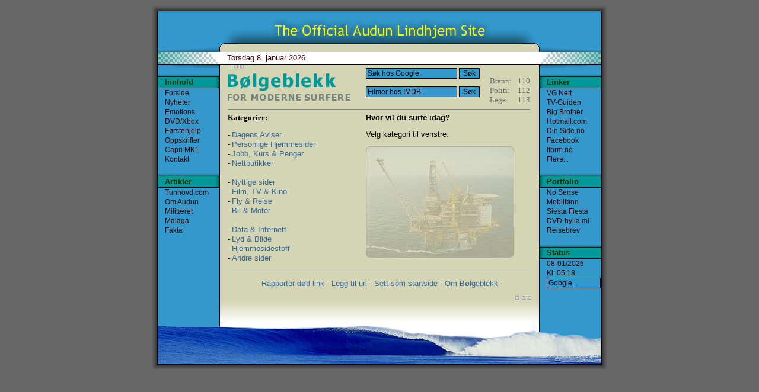

--- FILE ---
content_type: text/html; charset=UTF-8
request_url: https://tunhovd.com/official/index.php?section=bolgeblekk
body_size: 2951
content:
<!DOCTYPE HTML PUBLIC "-//W3C//DTD HTML 4.01 Transitional//EN">
<html><head>
<meta name="keywords" content="Audun Lindhjem, Tunhovd, GSV, Kirkenes, ekspedisjoner, trening, matoppskrifter">
<meta name="description" content="The Official Audun Lindhjem Site.">
<meta name="language" content="no">
<meta name="robots" content="all">
<meta name="rating" content="general">


<title>Tunhovd.com - The Official Audun Lindhjem Site</title>
<link rel="StyleSheet" href="script/css.css" type="text/css">
<meta http-equiv="Content-Type" content="text/html; charset=iso-8859-1">

</head>

<body bgcolor="#666666" link="#000000" vlink="#000000">
<div align="center"> 
  <table width="770" border="0" cellspacing="0" cellpadding="0">
    <tr>
      <td width="10"><img src="img/gif/hjorne1.gif" width="10" height="10"></td>
      <td height="10" background="img/gif/bk_kant3.gif"></td>
      <td width="10"><img src="img/gif/hjorne2.gif" width="10" height="10"></td>
    </tr>
    <tr>
      <td width="10" background="img/gif/bk_kant.gif"></td>
      <td><table width="750" border="0" cellpadding="0" cellspacing="0">
          <tr> 
            <td width="1" height="70" align="left" background="img/gif/topper.gif"> 
              <img src="img/gif/dot.gif" width="1" height="70"></td>
            <td valign="bottom" background="img/gif/topper.gif"> 
              <div align="center"><img src="img/gif/toppsky1.gif" width="104" height="8"><img src="img/gif/overskrift.gif" width="540" height="70"><img src="img/gif/toppsky2.gif" width="104" height="8"></div></td>
            <td width="1" align="left" background="img/gif/topper.gif"> 
              <div align="right"><img src="img/gif/dot.gif" width="1" height="70"></div></td>
          </tr>
          <tr> 
            <td height="20" colspan="3"><table width="750" height="20" cellpadding="0" cellspacing="0" bgcolor="#FFFFFF">
                <tr> 
                  <td width="118"><img src="img/gif/ruter.gif" width="106" height="20"></td>
                  <td><span class="mensen"> 
                    <script language=javascript src="script/dato.js"></script>
                    </span></td>
                  <td width="189"><div align="right"><span class="mensen">&nbsp;</span></div></td>
                  <td width="113"> 
                    <div align="right"><img src="img/gif/ruter-h.gif" width="106" height="20"></div></td>
                </tr>
              </table></td>
          </tr>
        </table>
        <table width="750" border="0" cellpadding="0" cellspacing="0">
          <tr align="left" valign="middle"> 
            <td height="1" colspan="3"><img src="img/gif/dot.gif" width="750" height="1"></td>
          </tr>
          <tr> 
            <td width="106" rowspan="2" align="left" valign="top" background="img/gif/menyen.gif"> 
               <div align="center"><img src="img/gif/overmeny.gif" width="106" height="20"><table width="104" border="0" cellspacing="0" cellpadding="0">
    <tr> 
      <td width="12" height="20" background="img/gif/meny-o.gif">&nbsp;</td>
      <td background="img/gif/meny-o.gif"><font color="#003300" size="2" face="Verdana, Arial, Helvetica, sans-serif"><strong>Innhold</strong></font></td>
      <td width="8" align="right" background="img/gif/meny-o.gif"><img src="img/gif/over1.gif" width="8" height="20"></td>
    </tr>
  </table>
</div>
<table width="104" border="0" align="center" cellpadding="0" cellspacing="0">
  <tr> 
    <td width="12" valign="top">&nbsp;</td>
    <td width="92" align="left" valign="top"> <p><a href="index.php" class="links">Forside</a><br>
        <a href="index.php?section=nyheter" class="links">Nyheter</a><br>
        <a href="index.php?section=emotions" class="links">Emotions</a><br>
        <a href="dvd.php" class="links">DVD/Xbox</a><br>
        <a href="index.php?section=forstehjelp" class="links">F&oslash;rstehjelp</a><br>
        <a href="oppskrifter.php" class="links">Oppskrifter</a><br>
        <a href="index.php?section=capri" class="links">Capri MK1</a><br>
        <a href="index.php?section=kontakt" class="links">Kontakt</a><br>
      </p>
      </td>
  </tr>
</table>
  
<div align="center"><img src="img/gif/undermeny.gif" width="106" height="20"></div>
<div align="center">
  <table width="104" border="0" cellspacing="0" cellpadding="0">
    <tr> 
      <td width="12" height="20" background="img/gif/meny-o.gif">&nbsp;</td>
      <td background="img/gif/meny-o.gif"><font color="#003300" size="2" face="Verdana, Arial, Helvetica, sans-serif"><strong>Artikler</strong></font></td>
      <td width="8" align="right" background="img/gif/meny-o.gif"><img src="img/gif/over1.gif" width="8" height="20"></td>
    </tr>
  </table>
</div>
<table width="104" border="0" align="center" cellpadding="0" cellspacing="0">
  <tr> 
    <td width="12" valign="top">&nbsp;</td>
    <td width="92" align="left" valign="top"> <a href="index.php?section=om_imperiet" class="links">Tunhovd.com</a><br>
      <a href="index.php?section=om_audun" class="links">Om Audun</a><br>
      <a href="index.php?section=militaret" class="links">Milit&aelig;ret</a><br>
      <a href="index.php?section=malaga" class="links">Malaga</a><br>
      <a href="index.php?section=kjekke/regler" class="links">Fakta</a></td>
  </tr>
</table>
<div align="center">
<div align="center"></div>
</div>
            </td>
            <td height="200" align="left" valign="top" background="img/gif/bk.gif"> 
              <table width="510" border="0" align="center" cellpadding="0" cellspacing="0">
                <tr> 
                  <td valign="top"> <p><img src="img/gif/3dot.gif" alt="-" width="27" height="6" border="0"> 
                      <br>
                      <font face="Verdana, Arial, Helvetica, sans-serif" size="2"> 
                       <table width="510" border="0" cellspacing="0" cellpadding="0">
  <tr> 
    <td colspan="3" valign="middle"> <p><a href="index.php?section=bolgeblekk"><img src="_/bolgeblekk.gif" alt="B&oslash;lgeblekk - For moderne surfere" width="230" height="49" border="0"></a><br>
      </p></td>
    <td width="209" valign="top"> <FORM method=GET action="http://www.google.com/search" target="_blank">
        <INPUT TYPE=text  class="sok" name=q size=20 maxlength=255 value="S&oslash;k hos Google.." onfocus="this.value = ''">
        <INPUT TYPE=hidden name=hl value="en">
        <INPUT type=submit class="sok" name=btnG VALUE="S&oslash;k">
      </FORM>
      <form action="http://www.imdb.com/Find" target="_blank" method=post>
        <input type=hidden name=select value="All">
        <input name="for" type=text class="sok" size=20 maxlength="255" value="Filmer hos IMDB.." onfocus="this.value = ''">
        <input type="submit" class="sok" value="S&oslash;k">
      </form></td>
    <td width="43" valign="bottom"><font color="#666666">Brann: <br>
      Politi: <br>
      Lege: </font></td>
    <td width="25" valign="bottom">
<div align="right"><font color="#666666">110<br>
        112<br>
        113</font> </div></td>
  </tr>
  <tr> 
    <td colspan="6" valign="top"><hr size="1" noshade></td>
  </tr>
  <tr> 
    <td width="217" valign="top"> <p><strong>Kategorier:</strong></p>
      <p>- <a href="index.php?section=bolgeblekk&kategori=_/nyheter" class="topp">Dagens 
        Aviser </a><br>
        - <a href="index.php?section=bolgeblekk&kategori=_/personlige_hjemmesider" class="topp">Personlige 
        Hjemmesider</a><br>
        - <a href="index.php?section=bolgeblekk&kategori=_/jobb_kurs_penger" class="topp">Jobb, 
        Kurs &amp; Penger</a><br>
        - <a href="index.php?section=bolgeblekk&kategori=_/nettbutikker" class="topp">Nettbutikker</a><br>
        <br>
        - <a href="index.php?section=bolgeblekk&kategori=_/nytt_nyttig" class="topp">Nyttige 
        sider</a><br>
        - <a href="index.php?section=bolgeblekk&kategori=_/film_tv_kino" class="topp">Film, 
        TV &amp; Kino</a> <br>
        - <a href="index.php?section=bolgeblekk&kategori=_/fly_reise" class="topp">Fly 
        &amp; Reise</a><br>
        - <a href="index.php?section=bolgeblekk&kategori=_/bil_motor" class="topp">Bil 
        &amp; Motor</a><br>
        <br>
        - <a href="index.php?section=bolgeblekk&kategori=_/data_internett" class="topp">Data 
        &amp; Internett</a> <br>
        - <a href="index.php?section=bolgeblekk&kategori=_/lyd_bilde" class="topp">Lyd 
        &amp; Bilde</a><br>
        - <a href="index.php?section=bolgeblekk&kategori=_/hjemmesidestoff" class="topp">Hjemmesidestoff</a><br>
        - <a href="index.php?section=bolgeblekk&kategori=_/annet" class="topp">Andre 
        sider</a></p></td>
    <td width="1" valign="top"><img src="img/gif/dot.gif" width="1" height="100%"></td>
    <td width="15" valign="top"> <p>&nbsp;</p>
      <p><font face="Verdana, Arial, Helvetica, sans-serif" size="2"> </font></p></td>
    <td colspan="3" valign="top"><font face="Verdana, Arial, Helvetica, sans-serif" size="2"> 
      <strong>Hvor vil du surfe idag?</strong> 
<p>Velg kategori til venstre.</p>
<p><img src="_/start.jpg" alt="Offshore" width="250" height="188"></p>
      </font></td>
  </tr>
</table>
<hr width="510" size="0" noshade>
<p align="center"> - <a href="index.php?section=bolgeblekk&kategori=_/rapporter" class="topp">Rapporter 
  d&oslash;d link</a> - <a href="index.php?section=bolgeblekk&kategori=_/legg_til_url" class="topp">Legg 
  til url</a> - <a href="index.php?section=bolgeblekk&kategori=_/startside" class="topp">Sett 
  som startside</a> - <a href="index.php?section=bolgeblekk&kategori=_/om_bolgeblekk" class="topp">Om 
  B&oslash;lgeblekk</a> -</p>
                      </font></p>
                    <p align="right"><img src="img/gif/3dot.gif" alt="-" width="27" height="6" border="0"> 
                    </p></td>
                </tr>
              </table></td>
            <td width="106" rowspan="2" valign="top" background="img/gif/menyen.gif"> 
               <div align="center"><img src="img/gif/overmeny2.gif" width="106" height="20"><table width="104" border="0" cellspacing="0" cellpadding="0">
    <tr> 
      <td width="12" height="20" background="img/gif/meny-o.gif"><img src="img/gif/over2.gif" width="8" height="20"></td>
      <td background="img/gif/meny-o.gif"><font color="#003300" size="2" face="Verdana, Arial, Helvetica, sans-serif"><strong><font color="#003300" size="2" face="Verdana, Arial, Helvetica, sans-serif">Linker</font></strong></font></td>
    </tr>
  </table>
</div>
<table width="104" border="0" align="center" cellpadding="0" cellspacing="0">
  <tr> 
    <td width="12" valign="top">&nbsp;</td>
    <td width="92" align="left" valign="top">
	<a href="http://www.vg.no" target="_blank" class="links">VG Nett</a><br>
      <a href="http://www.se.no/tv" target="_blank" class="links">TV-Guiden</a><br>
      <a href="http://www.bigbrother.no" target="_blank" class="links">Big Brother</a><br>
      <a href="http://www.hotmail.com" target="_blank" class="links">Hotmail.com</a><br>
      <a href="http://www.dinside.no" target="_blank" class="links">Din Side.no</a><br>
      <a href="http://www.facebook.com" target="_blank" class="links">Facebook</a><br>
      <a href="http://www.iform.no" target="_blank" class="links">Iform.no</a><br>
      <a href="index.php?section=bolgeblekk" class="links">Flere...</a></td>
  </tr>
</table><div align="center"><img src="img/gif/undermeny.gif" width="106" height="20"></div>
  <div align="center">
<table width="104" border="0" cellspacing="0" cellpadding="0">
      <tr> 
        
      <td width="12" height="20" background="img/gif/meny-o.gif"><img src="img/gif/over2.gif" width="8" height="20"></td>
        
      <td background="img/gif/meny-o.gif"><font color="#003300" size="2" face="Verdana, Arial, Helvetica, sans-serif"><strong>Portfolio</strong></font></td>
      </tr>
    </table>
  </div>
  <table width="104" border="0" align="center" cellpadding="0" cellspacing="0">
    <tr> 
      <td width="12" valign="top">&nbsp;</td>
      
    <td width="92" align="left" valign="top"> <a href="../nosense.htm" target="_blank" class="links">No 
      Sense</a><br>
      <a href="../mobilfun/" target="_blank" class="links">Mobilf&oslash;nn</a><br>
      <a href="../film/" target="_blank" class="links">Siesta Fiesta</a><br>
      <a href="index.php?section=dvd-hylle" class="links">DVD-hylla mi</a><br>
      <a href="../spania/" class="links">Reisebrev</a></td>
    </tr>
  </table>
  
<div align="center"><img src="img/gif/undermeny.gif" width="106" height="20"></div>
  <table width="104" border="0" align="center" cellpadding="0" cellspacing="0">
  <tr> 
      
    <td width="12" height="20" background="img/gif/meny-o.gif"><img src="img/gif/over2.gif" width="8" height="20"></td>
      <td background="img/gif/meny-o.gif"><font color="#003300" size="2" face="Verdana, Arial, Helvetica, sans-serif"><strong>Status</strong></font></td>
    </tr>
  </table>
<table width="104" border="0" align="center" cellpadding="0" cellspacing="0">
  <tr> 
    <td width="12" valign="top">&nbsp;</td>
    <td width="92" align="left" valign="top"> <span class="links">
      08-01/2026      <br>
      Kl: 05:18      <br>
      </span> 
      <FORM method=GET action="http://www.google.com/search" target="_blank">
        <INPUT TYPE=text  class="sok" name=q value="Google..." onfocus="this.value = ''" size=11 maxlength=255>
		<INPUT TYPE=hidden name=hl value="en">
  </FORM></td>
  </tr>
</table>
            </td>
          </tr>
          <tr> 
            <td width="538" height="40" align="left" valign="top" background="img/gif/bottum.gif"></td>
          </tr>
          <tr valign="bottom"> 
            <td height="70" colspan="3"><img src="img/gif/b1.gif" alt="Loading.." width="125" height="70"><img src="img/gif/b2.gif" alt="Loading.." width="125" height="70"><img src="img/gif/b3.gif" alt="Loading.." width="125" height="70"><img src="img/gif/b4.gif" alt="Loading.." width="125" height="70"><img src="img/gif/b5.gif" alt="Loading.." width="125" height="70"><img src="img/gif/b6.gif" alt="Loading.." width="125" height="70"></td>
          </tr>
        </table>
        
      </td>
      <td width="10" background="img/gif/bk_kant2.gif"></td>
    </tr>
    <tr>
      <td width="10" valign="top"><img src="img/gif/hjorne3.gif" width="10" height="10"></td>
      <td height="10" valign="top" background="img/gif/bk_kant4.gif"></td>
      <td width="10" valign="top"><img src="img/gif/hjorne4.gif" width="10" height="10"></td>
    </tr>
  </table>
  <?
include ('oppdatert.htm');
  ?>
</div>
  
</body>
</html>


--- FILE ---
content_type: text/css
request_url: https://tunhovd.com/official/script/css.css
body_size: 265
content:
A:visited {text-decoration: none; font-weight: 500;}
A:hover {text-decoration: none; font-weight: 500; color: #330000;}
A:active {text-decoration: none; font-weight: 500;}
A:link {text-decoration: none; font-weight: 500;}

.topp:visited {
}
.topp:hover {text-decoration: none; color: #330000;}
.topp:active {text-decoration: none; color: #FFFF00;}
.topp:link {
}
.topp {
	font-family: verdana, arial, helvetica;
	font-size: 13px;
	line-height: 16px;
	color: #336699;
}

table{ font-family: verdana;
font-size: 13px;
}

.links:visited {}
.links:hover {
	text-decoration: none;
	color: 99CCFF;
}
.sok {background-color: #3399CC; 
      color: #000000;
      font-family: verdana, arial, helvetica;
	  font-size: 12px;
	  border: 1px solid #000000;}

}
.links:active {text-decoration: none; color: #99CCFF;}
.links:link {
}
.links {font-family: verdana, arial, helvetica; color:#330000; font-size: 12px; line-height: 16px;}

.mensen {font-family: verdana, arial, helvetica; color:#330000; font-size: 13px; line-height: 16px;}
.overskrift {
	font-family: Verdana, Arial, Helvetica, sans-serif;
	font-size: 12px;
	font-style: normal;



}


--- FILE ---
content_type: application/javascript
request_url: https://tunhovd.com/official/script/dato.js
body_size: 276
content:
<!--
function makeArray() {
    for (i = 0; i<makeArray.arguments.length; i++)
        this[i + 1] = makeArray.arguments[i];
}

function makeArray0() {
    for (i = 0; i<makeArray0.arguments.length; i++)
        this[i] = makeArray0.arguments[i];
}

function y2k(number) { return (number < 1000) ? number + 1900 : number; }

var months = new makeArray('januar','februar','mars','april','mai','juni','juli','august','september','oktober','november','desember');
var days = new makeArray0('S&oslash;ndag','Mandag','Tirsdag','Onsdag','Torsdag','Fredag','L&oslash;rdag');

var today = new Date();
var day   = days[today.getDay()];
var date  = today.getDate();
var month = today.getMonth() + 1;
var year  = y2k(today.getYear());

document.write(day + ' ' + date + '. ' + months[month] + ' ' + year);
//-->